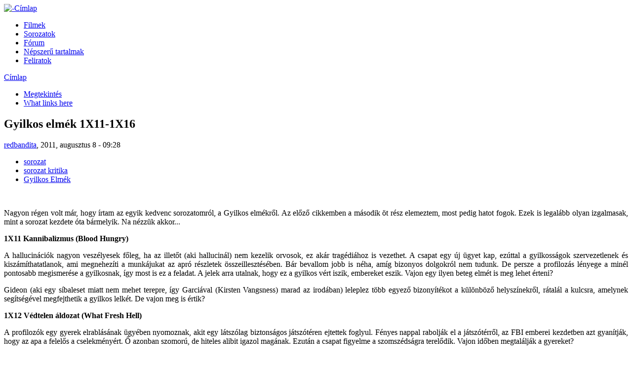

--- FILE ---
content_type: text/html; charset=utf-8
request_url: https://sorozatportal.hu/content/gyilkos-elm%C3%A9k-1x11-1x16.html
body_size: 8857
content:
<!DOCTYPE html PUBLIC "-//W3C//DTD XHTML 1.0 Strict//EN" "http://www.w3.org/TR/xhtml1/DTD/xhtml1-strict.dtd">
<html lang="hu" xml:lang="hu" xmlns="http://www.w3.org/1999/xhtml"><head>
<title>Gyilkos elm&eacute;k 1X11-1X16 | Sorozatportal</title>
<meta content="text/html; charset=utf-8" http-equiv="Content-Type"/>
<meta content="162370887186366" property="fb:app_id"/>

<meta content="Gyilkos elm&eacute;k 1X11-1X16" property="og:title"/>
<meta content="Sorozatportal" property="og:site_name"/>

<link href="../sites/sorozatportal.hu/files/bluefun_favicon_1.gif" rel="shortcut icon" type="image/x-icon"/>
<meta content="sorozat,sorozat kritika,film,filmkritika,el&odblac;zetes,trailer,movie,mozi,A f&eacute;rjem v&eacute;delm&eacute;ben,Battlestar Galactica,Bones,Caprica,Carniv&aacute;le,Dexter,House,FlashForward,Friday Night Lights,Fringe,Hawaii Five-0,Legend of the Seeker,Lost,Persons Unknown,Prison Break,South Park,Stargate Universe,Supernatural,Sz&uuml;letett Feles&eacute;gek,Gyilkos Elm&eacute;k" name="keywords"/>
<meta content="2011-08-08T00:00:00Z" name="dcterms.date"/>
<link href="/gyilkos-elm%C3%A9k-1x11-1x16.html" rel="canonical"/>
<meta content="1 day" name="revisit-after"/>
<link href="../modules/cck/theme/content-module.css?c" media="all" rel="stylesheet" type="text/css"/>
<link href="../modules/ctools/css/ctools.css?c" media="all" rel="stylesheet" type="text/css"/>
<link href="../modules/filefield/filefield.css?c" media="all" rel="stylesheet" type="text/css"/>
<link href="../modules/fivestar/css/fivestar.css?c" media="all" rel="stylesheet" type="text/css"/>
<link href="../sites/sorozatportal.hu/files/fivestar/basic/basic.css?c" media="all" rel="stylesheet" type="text/css"/>
<link href="../modules/node/node.css?c" media="all" rel="stylesheet" type="text/css"/>
<link href="../modules/poll/poll.css?c" media="all" rel="stylesheet" type="text/css"/>
<link href="../modules/system/defaults.css?c" media="all" rel="stylesheet" type="text/css"/>
<link href="../modules/system/system.css?c" media="all" rel="stylesheet" type="text/css"/>
<link href="../modules/system/system-menus.css?c" media="all" rel="stylesheet" type="text/css"/>
<link href="../modules/user/user.css?c" media="all" rel="stylesheet" type="text/css"/>
<link href="../modules/forum/forum.css?c" media="all" rel="stylesheet" type="text/css"/>
<link href="../modules/cck/modules/fieldgroup/fieldgroup.css?c" media="all" rel="stylesheet" type="text/css"/>
<link href="../modules/views/css/views.css?c" media="all" rel="stylesheet" type="text/css"/>
<link href="../modules/comment/comment.css?c" media="all" rel="stylesheet" type="text/css"/>
<link href="../themes/bluefun/style.css?c" media="all" rel="stylesheet" type="text/css"/>
<link href="../themes/bluefun/print.css?c" media="print" rel="stylesheet" type="text/css"/>
<script src="../misc/jquery.js?c" type="text/javascript"></script>
<script src="../misc/drupal.js?c" type="text/javascript"></script>
<script src="../modules/wysiwyg/wysiwyg.init.js?c" type="text/javascript"></script>
<script src="../sites/sorozatportal.hu/files/languages/hu_4e294e98b22e8bc3cc9f6239970bc03f.js?c" type="text/javascript"></script>
<script src="../modules/fivestar/js/fivestar.js?c" type="text/javascript"></script>
<script src="../modules/poormanscron/poormanscron.js?c" type="text/javascript"></script>
<script src="../modules/service_links/js/twitter_button.js?c" type="text/javascript"></script>
<script src="../modules/service_links/js/google_plus_one.js?c" type="text/javascript"></script>
<script src="../modules/service_links/js/pinterest_button.js?c" type="text/javascript"></script>
<script src="../modules/comment/comment.js?c" type="text/javascript"></script>
<script src="../misc/textarea.js?c" type="text/javascript"></script>
<script src="../sites/all/libraries/ckeditor/ckeditor.js?c" type="text/javascript"></script>
<script src="../modules/wysiwyg/editors/js/ckeditor-3.0.js?c" type="text/javascript"></script>
<script src="../modules/wysiwyg/editors/js/none.js?c" type="text/javascript"></script>
<script src="../modules/views/js/base.js?c" type="text/javascript"></script>
<script src="../modules/views/js/ajax_view.js?c" type="text/javascript"></script>
<script src="../themes/bluefun/scripts.js?c" type="text/javascript"></script>
<script type="text/javascript">
<![CDATA[//><!]]>
</script>
<meta content="WqHjVsj0rKEci0ID4VS6VEl1VjIHXoTbYI99lyTKxek" name="google-site-verification"/>
</head>
<body class="not-front not-logged-in page-node node-type-blog2 one-sidebar sidebar-right">

<div id="background"><div id="bakk"></div><div id="pageWrap">
	<div id="header2">
<div id="header">
		<a href="../index.htm" title="-C&iacute;mlap"><img alt="-C&iacute;mlap" src="../themes/bluefun/logo.png"/></a>			

					
		</div>
	</div>


<div id="linksprimary">

  <div class="container clearfix">
          <ul id="lavaLampBorderOnly"><li class="menu-381 first"><a href="../category/kategoria/film.html" title="Kritik&aacute;k, aj&aacute;nl&oacute;k, h&iacute;rek">Filmek</a></li>
<li class="menu-384"><a href="../category/kategoria/sorozat.html" title="inf&oacute;k, kritik&aacute;k, kedvcsin&aacute;l&oacute;k, stb.">Sorozatok</a></li>
<li class="menu-495"><a href="../forum.html" title="">F&oacute;rum</a></li>
<li class="menu-379"><a href="../popular/all.html" title="">N&eacute;pszer&udblac; tartalmak</a></li>
<li class="menu-497 last"><a href="../feliratok.html" title="">Feliratok</a></li>
</ul>      </div> 
</div>

	<div id="outerColumn">
		<div id="innerColumn">
			<div id="soContainer">
				<div id="content">
					<div class="inside">
																		<div class="breadcrumb"><a href="../index.htm">C&iacute;mlap</a></div>						<div class="tabs"><ul class="tabs primary">
<li class="active"><a class="active" href="/gyilkos-elm%C3%A9k-1x11-1x16.html">Megtekint&eacute;s</a></li>
<li><a href="../node/1976/backlinks.html">What links here</a></li>
</ul>
</div>						<h2 class="title">Gyilkos elm&eacute;k 1X11-1X16</h2><div id="h1bottom"></div>
																		<div class="node">
	    <span class="submitted"><a href="../users/redbandita.html" title="Felhaszn&aacute;l&oacute;i profil megtekint&eacute;se.">redbandita</a>, 2011, augusztus 8 - 09:28</span>  <div class="taxonomy"><ul class="links inline"><li class="taxonomy_term_5 first"><a href="../category/kategoria/sorozat.html" rel="tag" title="">sorozat</a></li>
<li class="taxonomy_term_39"><a href="../category/kategoria/sorozat-kritika.html" rel="tag" title="">sorozat kritika</a></li>
<li class="taxonomy_term_188 last"><a href="../category/kategoria/gyilkos-elm%C3%A9k.html" rel="tag" title="">Gyilkos Elm&eacute;k</a></li>
</ul></div>  <div class="content"><div class="fb-social-like-widget"><fb:like action="like" colorscheme="light" font="verdana" href="/gyilkos-elm%C3%A9k-1x11-1x16.html" layout="button_count" send="true" show_faces="false" width="350"></fb:like></div><div class="field field-type-text field-field-bevezeto">
    <div class="field-items">
            <div class="field-item odd">
                    <p style="text-align: justify;">Nagyon r&eacute;gen volt m&aacute;r, hogy &iacute;rtam az  egyik kedvenc sorozatomr&oacute;l, a Gyilkos elm&eacute;kr&odblac;l. Az el&odblac;z&odblac; cikkemben a  m&aacute;sodik &ouml;t r&eacute;sz elemeztem, most pedig hatot fogok. Ezek is legal&aacute;bb  olyan izgalmasak, mint a sorozat kezdete &oacute;ta b&aacute;rmelyik. Na n&eacute;zz&uuml;k  akkor...</p>
<p style="text-align: center;"></p>
        </div>
        </div>
</div>
<div class="field field-type-text field-field-teljes">
    <div class="field-items">
            <div class="field-item odd">
                    <p><strong><strong>1X11 Kannibalizmus</strong> (Blood Hungry)</strong></p>
<p style="text-align: justify;"><span class="txt">A  hallucin&aacute;ci&oacute;k nagyon vesz&eacute;lyesek f&odblac;leg, ha az illet&odblac;t (aki hallucin&aacute;l)  nem kezelik orvosok, ez ak&aacute;r trag&eacute;di&aacute;hoz is vezethet. A csapat egy &uacute;j  &uuml;gyet kap, ez&uacute;ttal a gyilkoss&aacute;gok szervezetlenek  &eacute;s kisz&aacute;m&iacute;thatatlanok,  ami megnehez&iacute;ti a munk&aacute;jukat az apr&oacute;  r&eacute;szletek &ouml;sszeilleszt&eacute;s&eacute;ben. B&aacute;r  bevallom jobb is n&eacute;ha, am&iacute;g bizonyos dolgokr&oacute;l nem tudunk. De persze a  profiloz&aacute;s l&eacute;nyege a min&eacute;l pontosabb megismer&eacute;se a gyilkosnak, &iacute;gy most  is ez a feladat. A jelek arra utalnak, hogy ez a gyilkos v&eacute;rt iszik,  embereket eszik. Vajon egy ilyen beteg elm&eacute;t is meg lehet &eacute;rteni? </span></p>
<p style="text-align: justify;"><span class="txt">Gideon  (aki egy s&iacute;baleset miatt nem mehet terepre, &iacute;gy Garci&aacute;val (Kirsten  Vangsness) marad az irod&aacute;ban) leleplez t&ouml;bb egyez&odblac;  bizony&iacute;t&eacute;kot a  k&uuml;l&ouml;nb&ouml;z&odblac; helysz&iacute;nekr&odblac;l, r&aacute;tal&aacute;l a kulcsra, amelynek  seg&iacute;ts&eacute;g&eacute;vel  megfejthetik a gyilkos lelk&eacute;t. De vajon meg is &eacute;rtik?<br/></span></p>
<p><strong><strong><span class="txt">1X12 V&eacute;dtelen &aacute;ldozat</span></strong><span class="txt"> (What Fresh Hell)</span></strong></p>
<p style="text-align: justify;"><span class="txt">A  profiloz&oacute;k egy gyerek  elrabl&aacute;s&aacute;nak &uuml;gy&eacute;ben nyomoznak, akit egy  l&aacute;tsz&oacute;lag biztons&aacute;gos j&aacute;tsz&oacute;t&eacute;ren ejtettek foglyul. F&eacute;nyes  nappal  rabolj&aacute;k el a j&aacute;tsz&oacute;t&eacute;rr&odblac;l, az FBI emberei kezdetben azt  gyan&iacute;tj&aacute;k,  hogy az apa a felel&odblac;s a cselekm&eacute;ny&eacute;rt. &Odblac; azonban szomor&uacute;, de hiteles  alibit igazol mag&aacute;nak. Ezut&aacute;n a csapat figyelme a szomsz&eacute;ds&aacute;gra   terel&odblac;dik. Vajon id&odblac;ben megtal&aacute;lj&aacute;k a gyereket?<br/></span></p>
<p style="text-align: center;"><span class="txt"></span></p>
<p><strong><strong>1X13 Gyilkos m&eacute;reg</strong> (Poison)</strong></p>
<p style="text-align: justify;"><span class="txt">Az  FBI nyomoz&oacute;i egy t&ouml;meges m&eacute;rgez&eacute;s  &uuml;gy&eacute;ben folytatnak nyomoz&aacute;st  Beachwoodban. Miut&aacute;n kider&uuml;l, hogy a gyan&uacute;s&iacute;tott (egy fiatal sr&aacute;c) LSD-t   haszn&aacute;lt, hogy megm&eacute;rgezze a lak&oacute;kat, a csapatnak ki kell der&iacute;tenie,   milyen t&iacute;pus&uacute; mer&eacute;nyl&odblac;vel van dolguk. Azaz fel kell &aacute;ll&iacute;tani a profilt.  Amikor &ouml;sszerakj&aacute;k a k&eacute;pet,  megbizonyosodnak r&oacute;la, hogy a gyilkos &uacute;jra  le fog csapni, &eacute;s meg kell  &aacute;ll&iacute;taniuk, miel&odblac;tt &uacute;jabb &aacute;ldozatokat  szedne. De vajon siker&uuml;l, vagy elk&eacute;snek?<br/></span></p>
<p style="text-align: justify;"><strong><strong><span class="txt">1X14 Csal&oacute;ka l&aacute;tszat</span></strong><span class="txt"> (</span>Riding The Lighting)</strong></p>
<p style="text-align: justify;"><span class="txt">1985-ben  13 gyilkoss&aacute;got k&ouml;vetett el valaki Florid&aacute;ban, az akkori nyomoz&aacute;s  szerint egy h&aacute;zasp&aacute;r, akiknek most &eacute;rkezik el a kiv&eacute;gz&eacute;s&uuml;k. </span><span class="txt">Gideon&eacute;k  elbesz&eacute;lgetnek a p&aacute;rossal tanulm&aacute;nyoz&aacute;si c&eacute;lb&oacute;l, a  kihallgat&aacute;s  el&odblac;rehaladt&aacute;val Gideon (Mandy Patinkin) megsejti, hogy a feles&eacute;g  val&oacute;sz&iacute;n&udblac;leg  &aacute;rtatlan. A csoport elhat&aacute;rozza, bebizony&iacute;tja, hogy az  asszony is a  f&eacute;rj egyik &aacute;ldozata, &eacute;s nem a tettest&aacute;rsa. Addig addig  kutatnak m&iacute;g kider&uuml;l, hogy j&oacute;n&eacute;h&aacute;ny titok a h&aacute;zasp&aacute;r &eacute;let&eacute;r&odblac;l, m&eacute;g  olyanok is, amelyekre senki sem sz&aacute;m&iacute;t.<br/></span></p>
<p style="text-align: center;"><span class="txt"></span></p>
<p style="text-align: justify;"><strong><strong><span class="txt">1X15 Fenyeget&eacute;s a m&uacute;ltb&oacute;l </span></strong>(Unfinished Business)</strong></p>
<p style="text-align: justify;"><span class="txt">Gideon,  Hotchner (Thomas Gibson) &eacute;s csapatuk  megpr&oacute;b&aacute;l elkapni egy  sorozatgyilkost, aki k&ouml;zel 20 &eacute;vnyi hallgat&aacute;s ut&aacute;n ism&eacute;t  felbukkant. Az  akkoriban Keyston-gyilkos n&eacute;ven "munk&aacute;lkod&oacute;" f&eacute;rfi kiz&aacute;r&oacute;lag n&odblac;ket &ouml;lt  meg, m&eacute;ghozz&aacute; brut&aacute;lisan v&eacute;gzett vel&uuml;k. A k&eacute;rd&eacute;s az, hogy mi&eacute;rt &eacute;s  milyen ok miatt t&eacute;r vissza ennyi &eacute;v ut&aacute;n? Mert a f&eacute;rfi most kapcsolatba  l&eacute;p a viselked&eacute;skutat&oacute; r&eacute;szleggel, &eacute;s  bejelenti, hogy meg fog &ouml;lni  valakit &ouml;t napon bel&uuml;l. Amikor a csapat  akci&oacute;ba lend&uuml;l, Gideon  seg&iacute;ts&eacute;g&uuml;l h&iacute;v egy kor&aacute;bbi munkat&aacute;rsat, aki r&eacute;gen  dolgozott a f&eacute;rfi  &uuml;gy&eacute;n.</span></p>
<p style="text-align: justify;"><strong><strong><span class="txt">1X16 Szellemek F&ouml;ldje</span></strong><span class="txt"> (The Tribe)</span></strong></p>
<p style="text-align: justify;"><span class="txt">Ebben  a r&eacute;szben megismerj&uuml;k Hotchner &uuml;gyn&ouml;k testv&eacute;r&eacute;t, Seant (Eric Johnson).  Ek&ouml;zben a csapat egy t&ouml;meggyilkoss&aacute;g  &uuml;gy&eacute;ben nyomoz, melyben &ouml;t  egyetemist&aacute;t &ouml;ltek meg egy &uuml;res h&aacute;zban. A  csapat &uacute;gy sejti, hogy a  b&udblac;ncselekm&eacute;ny&eacute;rt egy indi&aacute;n szekta a felel&odblac;s.  Kihallgatj&aacute;k a k&ouml;zelben  tal&aacute;lhat&oacute; indi&aacute;n rezerv&aacute;tum lak&oacute;it csak&uacute;gy, mint  a k&ouml;rny&eacute;kbeli k&ouml;z&ouml;ss&eacute;g  polg&aacute;rait, hogy leleplezz&eacute;k a tetteseket. De az is lehet, hogy valaki  r&aacute;juk akarja kenni a gyan&uacute;t?<br/></span></p>
<p style="text-align: center;"><span class="txt"></span></p>
        </div>
        </div>
</div>
<div id="fb-social-comments"><fb:comments colorscheme="light" href="/gyilkos-elm%C3%A9k-1x11-1x16.html" numposts="10" title="" width="600" xid="https%3A%2F%2Fsorozatportal.bitland.hu%2Fnode%2F1976"></fb:comments></div><div class="field field-type-relevant-content field-field-hasonlo-tartalmak">
      <div class="field-label">Hasonl&oacute; tartalmak:&nbsp;</div>
  
  
  <div class="field-items"><div class="field-item odd first"><a href="/gyilkos-elm%C3%A9k-1x06-1x10.html">Gyilkos elm&eacute;k 1x06 - 1x10</a></div><div class="field-item even"><a href="/gyilkos-elm%C3%A9k-1x01-1x05.html">Gyilkos elm&eacute;k 1x01 - 1x05</a></div><div class="field-item odd"><a href="/gyilkos-elm%C3%A9k-5x01-nameless-faceless.html">Gyilkos Elm&eacute;k 5x01 - Nameless, faceless</a></div><div class="field-item even"><a href="/heroes-reborn-meger%C5%91szakolt-kedvencek.html">Heroes Reborn - Meger&odblac;szakolt kedvencek?</a></div><div class="field-item odd"><a href="/supernatural-10x09-things-we-left-behind.html">Supernatural 10x09 - The Things We Left Behind</a></div><div class="field-item even"><a href="/american-horror-story-freak-show-4x08-blood-bath.html">American Horror Story: Freak Show 4x08 - Blood Bath</a></div><div class="field-item odd"><a href="/supernatural-10x08-hibbing-911.html">Supernatural 10x08 - Hibbing 911</a></div><div class="field-item even"><a href="/walking-dead-5x08-coda.html">The Walking Dead 5x08 - Coda</a></div><div class="field-item odd"><a href="/mentalist-7x01-nothing-blue-skies.html">The Mentalist 7x01 - Nothing But Blue Skies</a></div><div class="field-item even"><a href="/supernatural-10x07-girls-girls-girls.html">Supernatural 10x07 - Girls, Girls, Girls</a></div><div class="field-item odd"><a href="/walking-dead-5x07-crossed.html">The Walking Dead 5x07 - Crossed</a></div><div class="field-item even"><a href="/american-horror-story-freak-show-4x07-test-strength.html">American Horror Story: Freak Show 4x07 - Test of Strength</a></div><div class="field-item odd"><a href="/supernatural-10x06-ask-jeeves.html">Supernatural 10x06 - Ask Jeeves</a></div><div class="field-item even"><a href="/walking-dead-5x06-consumed.html">The Walking Dead 5x06 - Consumed</a></div><div class="field-item odd"><a href="/american-horror-story-freak-show-4x06-bullseye.html">American Horror Story: Freak Show 4x06 - Bullseye</a></div><div class="field-item even"><a href="/supernatural-10x05-fan-fiction.html">Supernatural 10x05 - Fan Fiction</a></div><div class="field-item odd"><a href="/walking-dead-5x05-self-help.html">The Walking Dead 5x05 - Self Help</a></div><div class="field-item even"><a href="/american-horror-story-freak-show-4x05-pink-cupcakes.html">American Horror Story: Freak Show 4x05 - Pink Cupcakes</a></div><div class="field-item odd"><a href="/gotham-ilyen-sorozat-7-r%C3%A9sz-ut%C3%A1n.html">Gotham - Ilyen a sorozat 7 r&eacute;sz ut&aacute;n</a></div><div class="field-item even last"><a href="/sleepy-hollow-ilyen-2-%C3%A9vad-n%C3%A9h%C3%A1ny-r%C3%A9sz-alapj%C3%A1n.html">Sleepy Hollow - Ilyen a 2. &eacute;vad n&eacute;h&aacute;ny r&eacute;sz alapj&aacute;n</a></div></div></div>
<div class="fivestar-static-form-item"><div class="form-item">
 <div class="fivestar-widget-static fivestar-widget-static-vote fivestar-widget-static-10 clear-block"><div class="star star-1 star-odd star-first"><span class="off">0</span></div><div class="star star-2 star-even"><span class="off"></span></div><div class="star star-3 star-odd"><span class="off"></span></div><div class="star star-4 star-even"><span class="off"></span></div><div class="star star-5 star-odd"><span class="off"></span></div><div class="star star-6 star-even"><span class="off"></span></div><div class="star star-7 star-odd"><span class="off"></span></div><div class="star star-8 star-even"><span class="off"></span></div><div class="star star-9 star-odd"><span class="off"></span></div><div class="star star-10 star-even star-last"><span class="off"></span></div></div>
</div>
</div></div>
  <div class="links">&raquo; <ul class="links inline"><li class="service-links-twitter-widget first"></li>
<li class="service-links-pinterest-button"></li>
<li class="service-links-google-plus-one last"></li>
</ul></div></div><div id="comments">
  <a href="/" id="comment-1016"></a>
<div class="comment">
	<div class="picture">
  </div>
	<h3 class="title"><a class="active" href="/gyilkos-elm%C3%A9k-1x11-1x16.html#comment-1016">&Eacute;n egy sz&oacute; mint sz&aacute;z kimondom</a></h3>	<div class="submitted">Bek&uuml;ld&odblac;: alexna (nem ellen&odblac;rz&ouml;tt). Bek&uuml;ld&eacute;s id&odblac;pontja: 2011, augusztus 15 - 15:05.</div>
	<div class="content"><p>&Eacute;n egy sz&oacute; mint sz&aacute;z kimondom kerek perec hogy nagyon szeretem a Gyilkos elm&eacute;ket.Nekem nagyon tetszik ez a film.</p>
</div>
		<div class="links">&raquo; <ul class="links"><li class="comment_reply first last"><a href="../comment/reply/1976/1016.html">v&aacute;lasz</a></li>
</ul></div>
</div><div class="box">
	<h2 class="title">&Uacute;j hozz&aacute;sz&oacute;l&aacute;s bek&uuml;ld&eacute;se</h2>	<div class="content"><form accept-charset="UTF-8" action="/comment/reply/1976" id="comment-form" method="post">
<div><div class="form-item" id="edit-name-wrapper">
 <label for="edit-name">Saj&aacute;t n&eacute;v: </label>
 <input class="form-text" id="edit-name" maxlength="60" name="name" size="30" type="text" value="Anonymous"/>
</div>
<div class="form-item" id="edit-mail-wrapper">
 <label for="edit-mail">E-mail: </label>
 <input class="form-text" id="edit-mail" maxlength="64" name="mail" size="30" type="text" value=""/>
 <div class="description">A mez&odblac; tartalma nem nyilv&aacute;nos.</div>
</div>
<div class="form-item" id="edit-homepage-wrapper">
 <label for="edit-homepage">Honlap: </label>
 <input class="form-text" id="edit-homepage" maxlength="255" name="homepage" size="30" type="text" value=""/>
</div>
<div class="form-item" id="edit-comment-wrapper">
 <label for="edit-comment">Hozz&aacute;sz&oacute;l&aacute;s: <span class="form-required" title="Sz&uuml;ks&eacute;ges mez&odblac;.">*</span></label>
 <textarea class="form-textarea required" cols="60" id="edit-comment" name="comment" rows="15"></textarea>
</div>
<div class="wysiwyg wysiwyg-format-2 wysiwyg-editor-ckeditor wysiwyg-field-edit-comment wysiwyg-status-1 wysiwyg-toggle-1 wysiwyg-resizable-1"> </div><p><a href="../filter/tips.html">Tov&aacute;bbi inform&aacute;ci&oacute; a form&aacute;z&aacute;si lehet&odblac;s&eacute;gekr&odblac;l</a></p><input id="form-47c719d53d617fe9331a26cb36b4bf19" name="form_build_id" type="hidden" value="form-47c719d53d617fe9331a26cb36b4bf19"/>
<input id="edit-comment-form" name="form_id" type="hidden" value="comment_form"/>
<input class="form-submit" id="edit-submit" name="op" type="submit" value="Ment&eacute;s"/>
<input class="form-submit" id="edit-preview" name="op" type="submit" value="El&odblac;n&eacute;zet"/>

</div></form>
</div>
</div></div>
<div class="block-inner"><div class="block block-block" id="block-block-30">
		<div class="content"><p><script type="text/javascript"></script></p>
<p><script type="text/javascript"></script></p>


</div>
</div>
</div>

<div class="block-inner"><div class="block block-block" id="block-block-53">
		<div class="content">

<script type="text/javascript">
  var _paq = window._paq || [];
  /* tracker methods like "setCustomDimension" should be called before "trackPageView" */
  _paq.push(['trackPageView']);
  _paq.push(['enableLinkTracking']);
  (function() {
    var u="https://www.laptopmania.hu/";
    _paq.push(['setTrackerUrl', u+'matomo.php']);
    _paq.push(['setSiteId', '320']);
    var d=document, g=d.createElement('script'), s=d.getElementsByTagName('script')[0];
    g.type='text/javascript'; g.async=true; g.defer=true; g.src=/u+'matomo.js'; s.parentNode.insertBefore(g,s);
  })();
</script>




</div>
</div>
</div>

						
					
				</div></div>

								
			</div>
			<div id="rightCol">
				<div class="inside">
					<div class="block-inner"><div class="block block-search" id="block-search-0">
	<h2 class="title">Keres&eacute;s</h2>	<div class="content"><form accept-charset="UTF-8" action="/content/gyilkos-elm%C3%A9k-1x11-1x16" id="search-block-form" method="post">
<div><div class="container-inline">
  <div class="form-item" id="edit-search-block-form-1-wrapper">
 <label for="edit-search-block-form-1">Keres&eacute;s a webhelyen: </label>
 <input class="form-text" id="edit-search-block-form-1" maxlength="128" name="search_block_form" size="15" title="A keresend&odblac; kifejez&eacute;sek megad&aacute;sa." type="text" value=""/>
</div>
<input class="form-submit" id="edit-submit-1" name="op" type="submit" value="Keres&eacute;s"/>
<input id="form-fd9bd678f88ca5f863d87ffeb9d81521" name="form_build_id" type="hidden" value="form-fd9bd678f88ca5f863d87ffeb9d81521"/>
<input id="edit-search-block-form" name="form_id" type="hidden" value="search_block_form"/>
</div>

</div></form>


</div>
</div>
</div>

<div class="block-inner"><div class="block block-user" id="block-user-1">
	<h2 class="title">Navig&aacute;ci&oacute;</h2>	<div class="content"><ul class="menu"><li class="leaf first"><a href="../index.htm" title="">Kezd&odblac;lap</a></li>
<li class="leaf"><a href="../category/kategoria/sorozat.html" title="">Sorozatok</a></li>
<li class="leaf"><a href="/sorozat-kritik%C3%A1k.html" title="Sorozatok, amelyekkel az oldalon foglalkoztunk">Sorozat kritik&aacute;k</a></li>
<li class="leaf"><a href="../category/kategoria/film.html" title="">Filmek</a></li>
<li class="leaf"><a href="../filmkritikak.html" title="">Filmkritik&aacute;ink</a></li>
<li class="leaf"><a href="../category/kategoria/video.html" title="">El&odblac;zetesek, vide&oacute;k</a></li>
<li class="leaf"><a href="../forum.html" title="">F&oacute;rum</a></li>
<li class="leaf"><a href="../archive.html" title="">Cikkek havi bont&aacute;sban</a></li>
<li class="leaf"><a href="../comments/recent.html" title="">Friss hozz&aacute;sz&oacute;l&aacute;sok</a></li>
<li class="leaf"><a href="../popular/all.html" title="">N&eacute;pszer&udblac; tartalmak</a></li>
<li class="leaf last"><a href="../poll.html" title="">Szavaz&aacute;sok</a></li>
</ul>

</div>
</div>
</div>

<div class="block-inner"><div class="block block-user" id="block-user-0">
	<h2 class="title">Bejelentkez&eacute;s</h2>	<div class="content"><form accept-charset="UTF-8" action="/content/gyilkos-elm%C3%A9k-1x11-1x16?destination=node%2F1976" id="user-login-form" method="post">
<div><div class="form-item" id="edit-name-1-wrapper">
 <label for="edit-name-1">Felhaszn&aacute;l&oacute;n&eacute;v: <span class="form-required" title="Sz&uuml;ks&eacute;ges mez&odblac;.">*</span></label>
 <input class="form-text required" id="edit-name-1" maxlength="60" name="name" size="15" type="text" value=""/>
</div>
<div class="form-item" id="edit-pass-wrapper">
 <label for="edit-pass">Jelsz&oacute;: <span class="form-required" title="Sz&uuml;ks&eacute;ges mez&odblac;.">*</span></label>
 <input class="form-text required" id="edit-pass" maxlength="60" name="pass" size="15" type="password"/>
</div>
<input class="form-submit" id="edit-submit-2" name="op" type="submit" value="Bejelentkez&eacute;s"/>
<div class="item-list"><ul><li class="first last"><a href="../user/password.html" title="&Uacute;j jelsz&oacute; ig&eacute;nyl&eacute;se e-mailben.">&Uacute;j jelsz&oacute; ig&eacute;nyl&eacute;se</a></li>
</ul></div><input id="form-2842124c1da9bd3cd275d6f3db53aa64" name="form_build_id" type="hidden" value="form-2842124c1da9bd3cd275d6f3db53aa64"/>
<input id="edit-user-login-block" name="form_id" type="hidden" value="user_login_block"/>

</div></form>


</div>
</div>
</div>

<div class="block-inner"><div class="block block-statistics" id="block-statistics-0">
	<h2 class="title">N&eacute;pszer&udblac; tartalmak</h2>	<div class="content"><div class="item-list"><h3>Legut&oacute;bb olvasott:</h3><ul><li class="first"><a class="active" href="/gyilkos-elm%C3%A9k-1x11-1x16.html">Gyilkos elm&eacute;k 1X11-1X16</a></li>
<li><a href="/supernatural-7x18-party-garth.html">Supernatural 7x18 - Party On, Garth</a></li>
<li><a href="/folytat%C3%B3dik-keres%C5%91-legend%C3%A1ja.html">Folytat&oacute;dik a Keres&odblac; Legend&aacute;ja!</a></li>
<li><a href="/game-thrones-1x01-%E2%80%93-winter-coming.html">Game of Thrones 1x01 &ndash; Winter is Coming</a></li>
<li><a href="/sorozat-premierek-2009-2010.html">Sorozat premierek 2009-2010</a></li>
<li><a href="/karikat%C3%BAra-t-bag-csi-miami-john-locke.html">Karikat&uacute;ra - T-Bag, CSI Miami, John Locke</a></li>
<li><a href="/american-horror-story-1x0203.html">American Horror Story 1x02/03</a></li>
<li><a href="/fringe-2x01-new-day-old-town.html">Fringe 2x01 -  A new day in the old town</a></li>
<li><a href="/continuum-1x01-%E2%80%93-pilot.html">Continuum 1x01 &ndash; Pilot</a></li>
<li><a href="/american-horror-story-asylum-2x06-%E2%80%93-origins-monstrosity.html">American Horror Story: Asylum 2x06 &ndash; The Origins of Monstrosity</a></li>
<li><a href="/dexter-4x12-getaway.html">Dexter 4x12 - The Getaway</a></li>
<li><a href="/tuti-gimi-one-tree-hill-season-1.html">Tuti Gimi (One Tree Hill) Season 1</a></li>
<li><a href="/once-upon-time-1x01-pilot.html">Once Upon a Time 1x01 - Pilot</a></li>
<li><a href="/ncis-2.html">NCIS</a></li>
<li><a href="/fringe-3x22-day-we-died-%C3%A9vadz%C3%A1r%C3%B3.html">Fringe 3x22 - The Day We Died (&eacute;vadz&aacute;r&oacute;)</a></li>
<li><a href="/boldog-kar%C3%A1csonyt.html">Boldog Kar&aacute;csonyt!</a></li>
<li><a href="/ncis.html">NCIS</a></li>
<li><a href="/kedvcsin%C3%A1l%C3%B3-jerry-springer-show.html">Kedvcsin&aacute;l&oacute; - Jerry Springer Show</a></li>
<li><a href="/az-emberi-sz%C3%A1zl%C3%A1b%C3%BA-human-centipede-2009.html">Az emberi sz&aacute;zl&aacute;b&uacute; - The Human Centipede (2009)</a></li>
<li class="last"><a href="%C3%BAj-v%C3%A1rhat%C3%B3-filmek-lista.html">&Uacute;j "V&aacute;rhat&oacute; filmek" lista.</a></li>
</ul></div>

</div>
</div>
</div>

<div class="block-inner"><div class="block block-block" id="block-block-29">
		<div class="content"><ul>
<li><a href="http://pckfeliratmuhely.hu/" target="_blank"><img alt="" src="../sites/sorozatportal.hu/files/pckbanner.png" style="width: 180px;"/></a></li>
<li><a href="http://filmtrailer.hu/" target="_blank"><img alt="" src="../sites/sorozatportal.hu/files/filmtrailer.png"/></a></li>
<li><a href="http://sorozatnezo.blog.hu/" target="_blank"><img alt="" src="../sites/sorozatportal.hu/files/sorozatnezo.png"/></a></li>
<li><a href="http://sorozatplanet.web4.hu/" target="_blank"><img alt="sorozatplanet" src="../sites/sorozatportal.hu/files/sorozatplanet.jpg" style="width: 170px; height: 43px;"/></a></li>
<li><a href="http://filmfuggok.hu/" target="_blank"><img alt="" height="47" src="../sites/sorozatportal.hu/files/filmfuggok.png" width="170"/></a></li>
<li><a href="http://www.fsmh.hu/" target="_blank"><img alt="" src="../sites/sorozatportal.hu/files/fsmh.jpg" style="width: 181px; height: 59px;"/></a></li>
<li><a href="http://mediaviagra.blog.hu/"><img alt="" src="../sites/sorozatportal.hu/files/mediaviagra.png"/></a></li>
<li><a href="http://www.sorozatok-foruma.com/"><img alt="" src="../sites/sorozatportal.hu/files/sorozatok-foruma.jpg"/></a></li>
<li><a href="http://www.hokum.hu/"><img alt="" src="../sites/sorozatportal.hu/files/hokum.jpg"/></a></li>
</ul>


</div>
</div>
</div>

				</div>
			</div>		</div>
		<div class="clr"></div>
	</div>
	<div id="footer">
		<div class="inside">
			<div class="footer_left">
				webmester, design: <a href="http://visualstation.hu">http://visualstation.hu</a>							</div>			<div class="footer_right">
				<div class="designed">e-mail: <a href="/cdn-cgi/l/email-protection#a5"></a></div>
			</div>
		
		
	</div>
</div></div></div>
<div id="fb-root"></div><script data-cfasync="false" src="/cdn-cgi/scripts/5c5dd728/cloudflare-static/email-decode.min.js"></script><script type="text/javascript">
     window.fbAsyncInit = function() {
       FB.init({
         appId: "162370887186366",
         status: true, 
         cookie: true,
         xfbml: true,
         channelUrl: "https://sorozatportal.bitland.hu/fb_social/channel"
       });
       
       
       
         
     };
     (function() {
       var e = document.createElement('script'); 
       e.async = true;
       e.src = document.location.protocol + '//connect.facebook.net/hu_HU/all.js';
       document.getElementById('fb-root').appendChild(e);
     }());
  </script><script src="../modules/wysiwyg/wysiwyg.js?c" type="text/javascript"></script>

&nbsp;<script defer src="https://static.cloudflareinsights.com/beacon.min.js/vcd15cbe7772f49c399c6a5babf22c1241717689176015" integrity="sha512-ZpsOmlRQV6y907TI0dKBHq9Md29nnaEIPlkf84rnaERnq6zvWvPUqr2ft8M1aS28oN72PdrCzSjY4U6VaAw1EQ==" data-cf-beacon='{"version":"2024.11.0","token":"2d868d1f75ea4665b7d2e373378af6a7","r":1,"server_timing":{"name":{"cfCacheStatus":true,"cfEdge":true,"cfExtPri":true,"cfL4":true,"cfOrigin":true,"cfSpeedBrain":true},"location_startswith":null}}' crossorigin="anonymous"></script>
</body></html>

--- FILE ---
content_type: text/css
request_url: https://sorozatportal.hu/sites/sorozatportal.hu/files/fivestar/basic/basic.css?c
body_size: -215
content:
/* Static View-only Star Version */
div.fivestar-widget-static .star {
  background-image: url(star.png);
}

div.fivestar-widget-static .star span.on {
  background-image: url(star.png);
}

div.fivestar-widget-static .star span.off {
  background-image: url(star.png);
}

/* Javascript Star Version */
div.fivestar-widget .cancel,
div.fivestar-widget .cancel a {
  background-image: url(cancel.png);
}
div.fivestar-widget .star,
div.fivestar-widget .star a {
  background-image: url(star.png);
}

div.fivestar-widget div.hover a,
div.rating div a:hover {
  background-image: url(star.png);
}